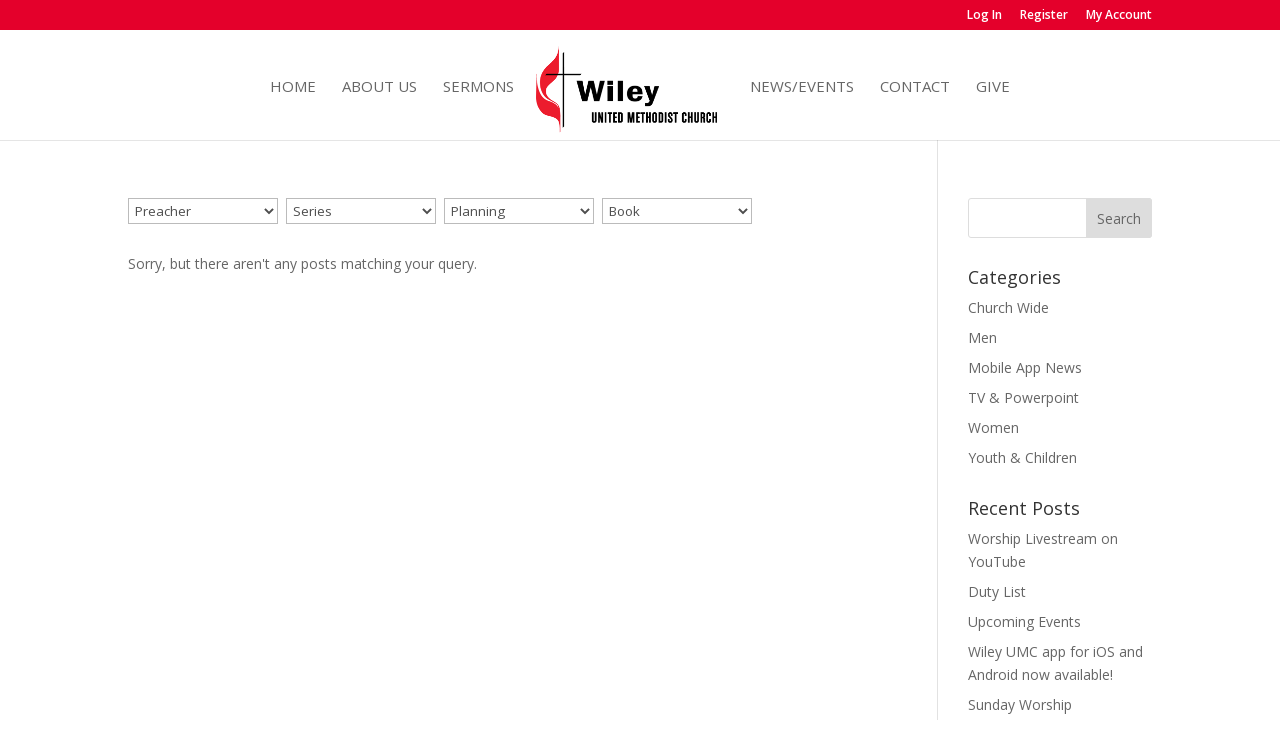

--- FILE ---
content_type: text/css
request_url: https://www.wileyumc.org/wp-content/plugins/give-form-field-manager/assets/css/give-ffm-frontend.min.css?ver=1.6.0
body_size: 209
content:
ul.ffm-attachment-list{text-align:center}ul.ffm-attachment-list li{float:left;margin:0 20px 20px 0;border:1px solid #eee;padding:6px;list-style:none}ul.ffm-attachment-list li a.give-download-file{margin:3px 0 8px;display:block}ul.ffm-attachment-list li a.attachment-delete{color:red;font-size:12px}ul.ffm-attachment-list li img{max-width:100%}ul.ffm-attachment-list li.give-thumbnail div.give-attachment-name{padding:0}ul.ffm-attachment-list li.give-non-image-li div.give-attachment-name{padding:8px}ul.ffm-attachment-list div.give-attachment-name{font-size:12px;font-style:italic}form[id*=give-form] .ffm-clone-field,form[id*=give-form] .ffm-remove-field{cursor:pointer;display:inline-block;margin:0}form[id*=give-form] .ffm-clone-field:before,form[id*=give-form] .ffm-remove-field:before{font-size:20px}form[id*=give-form] .give-repeater-table{border:none}form[id*=give-form] .give-repeater-table td,form[id*=give-form] .give-repeater-table th{padding:2px;border:none}form[id*=give-form] .give-repeater-table tr{border:none}form[id*=give-form] .mce-tinymce{border:1px solid #CCC}form[id*=give-form] #give-ffm-section .give-has-error #ffm-checkbox label,form[id*=give-form] #give-ffm-section .give-has-error #ffm-radio label,form[id*=give-form] #give-ffm-section .give-has-error .mce-tinymce,form[id*=give-form] #give-ffm-section .give-has-error input,form[id*=give-form] #give-ffm-section .give-has-error select,form[id*=give-form] #give-ffm-section .give-has-error textarea{border:1px solid red}form[id*=give-form] #give-ffm-section{margin:0 -1.5%}form[id*=give-form] select.multiselect{min-height:150px}form[id*=give-form] .ffm-checkbox-field label,form[id*=give-form] .ffm-radio-field label{font-weight:400}form[id*=give-form] .give-ffm-form-row-full,form[id*=give-form] .give-ffm-form-row-half,form[id*=give-form] .give-ffm-form-row-one-third,form[id*=give-form] .give-ffm-form-row-two-third{float:left}form[id*=give-form] .give-ffm-form-row-full{width:100%;padding:0 1.5%}form[id*=give-form] .give-ffm-form-row-half{width:50%;padding:0 1.5%}form[id*=give-form] .give-ffm-form-row-one-third{width:33.33%;padding:0 1.5%}form[id*=give-form] .give-ffm-form-row-two-third{width:66.66%;padding:0 1.5%}@media (max-width:480px){form[id*=give-form] .give-ffm-form-row-responsive{margin-left:0;margin-right:0;width:100%}}.give-display-modal #give-ffm-section{display:none!important}.give-modal .mfp-content [id*=give-form] [id*=give-ffm-section]{display:block!important}html:not([dir=rtl]) .give-tooltip-wrap{position:absolute;right:25px;bottom:14px}html:not([dir=rtl]) .give-tooltip-wrap .hint--top::after{left:-50px}html:not([dir=rtl]) .give-tooltip-wrap .hint--top::before{right:10px}html:not([dir=rtl]) .give-tooltip-wrap.give-tooltip-select{right:40px!important}html[dir=rtl] .give-tooltip-wrap{position:absolute;left:25px;bottom:15px}html[dir=rtl] .give-tooltip-wrap .hint--top::after{left:60px}html[dir=rtl] .give-tooltip-wrap .hint--top::before{left:0}html[dir=rtl] .give-tooltip-wrap.give-tooltip-select{left:40px!important}

--- FILE ---
content_type: text/css
request_url: https://www.wileyumc.org/wp-content/et-cache/global/et-divi-customizer-global.min.css?ver=1765282901
body_size: 688
content:
body,.et_pb_column_1_2 .et_quote_content blockquote cite,.et_pb_column_1_2 .et_link_content a.et_link_main_url,.et_pb_column_1_3 .et_quote_content blockquote cite,.et_pb_column_3_8 .et_quote_content blockquote cite,.et_pb_column_1_4 .et_quote_content blockquote cite,.et_pb_blog_grid .et_quote_content blockquote cite,.et_pb_column_1_3 .et_link_content a.et_link_main_url,.et_pb_column_3_8 .et_link_content a.et_link_main_url,.et_pb_column_1_4 .et_link_content a.et_link_main_url,.et_pb_blog_grid .et_link_content a.et_link_main_url,body .et_pb_bg_layout_light .et_pb_post p,body .et_pb_bg_layout_dark .et_pb_post p{font-size:14px}.et_pb_slide_content,.et_pb_best_value{font-size:15px}.nav li ul{border-color:#e02b20}.et_secondary_nav_enabled #page-container #top-header{background-color:#e4002b!important}#et-secondary-nav li ul{background-color:#e4002b}#top-menu li a{font-size:15px}body.et_vertical_nav .container.et_search_form_container .et-search-form input{font-size:15px!important}#top-menu li a,.et_search_form_container input{font-weight:normal;font-style:normal;text-transform:uppercase;text-decoration:none}.et_search_form_container input::-moz-placeholder{font-weight:normal;font-style:normal;text-transform:uppercase;text-decoration:none}.et_search_form_container input::-webkit-input-placeholder{font-weight:normal;font-style:normal;text-transform:uppercase;text-decoration:none}.et_search_form_container input:-ms-input-placeholder{font-weight:normal;font-style:normal;text-transform:uppercase;text-decoration:none}#top-menu li.current-menu-ancestor>a,#top-menu li.current-menu-item>a,#top-menu li.current_page_item>a{color:#e02b20}@media only screen and (min-width:981px){.et_header_style_left #et-top-navigation,.et_header_style_split #et-top-navigation{padding:47px 0 0 0}.et_header_style_left #et-top-navigation nav>ul>li>a,.et_header_style_split #et-top-navigation nav>ul>li>a{padding-bottom:47px}.et_header_style_split .centered-inline-logo-wrap{width:94px;margin:-94px 0}.et_header_style_split .centered-inline-logo-wrap #logo{max-height:94px}.et_pb_svg_logo.et_header_style_split .centered-inline-logo-wrap #logo{height:94px}.et_header_style_centered #top-menu>li>a{padding-bottom:17px}.et_header_style_slide #et-top-navigation,.et_header_style_fullscreen #et-top-navigation{padding:38px 0 38px 0!important}.et_header_style_centered #main-header .logo_container{height:94px}.et_header_style_split #main-header .centered-inline-logo-wrap{width:auto;height:91.08px}.et_header_style_split #main-header.et-fixed-header .centered-inline-logo-wrap{width:auto;height:46.8px}.et_header_style_split .centered-inline-logo-wrap #logo,.et_header_style_split .et-fixed-header .centered-inline-logo-wrap #logo{height:auto;max-height:100%}.et_fixed_nav #page-container .et-fixed-header#top-header{background-color:#e4002b!important}.et_fixed_nav #page-container .et-fixed-header#top-header #et-secondary-nav li ul{background-color:#e4002b}.et-fixed-header #top-menu li.current-menu-ancestor>a,.et-fixed-header #top-menu li.current-menu-item>a,.et-fixed-header #top-menu li.current_page_item>a{color:#e02b20!important}}@media only screen and (min-width:1350px){.et_pb_row{padding:27px 0}.et_pb_section{padding:54px 0}.single.et_pb_pagebuilder_layout.et_full_width_page .et_post_meta_wrapper{padding-top:81px}.et_pb_fullwidth_section{padding:0}}.wpfc-sermon-image-img{background-size:contain!important;background-repeat:no-repeat!important;background-repeat-x:no-repeat;background-repeat-y:no-repeat}.wpfc-sermon>.wpfc-sermon-inner{border:0px solid #ddd!important}body.page-id-156 #main-header,body.page-id-156 #top-header,body.page-id-166 #top-header,body.page-id-460 #main-header,body.page-id-156 #main-footer,body.page-id-166 #main-header,body.page-id-166 #main-footer,body.page-id-460 #main-header,body.page-id-460 #main-footer{display:none!important}.sermonb{width:65%;margin:0 auto;display:block}.bulletin .et_pb_post a img{max-width:34%;vertical-align:bottom;float:left;margin-right:20px}.et-db #et-boc .et_fb_element_controls_visible.et_pb_section{overflow:hidden!important}body.page-id-156 .et_pb_section,body.page-id-166 .et_pb_section{padding:0px 0!important}#mailpoet_form_2 .mailpoet_text{width:100%!important;padding:14px 4%!important;border-width:0;border-radius:3px;color:#666;background-color:#fff;font-size:16px;font-weight:400;-webkit-appearance:none}.wpfc-sermon-image{flex:0 49%}.entry-content tr td{padding:0px!important;border-top:none!important}.bulletin-page{width:900px;height:1190px!important;overflow-x:hidden!important;overflow-y:hidden!important}@media only screen and (max-width:980px){.bulletin-page{width:100%!important;height:auto!important;overflow-x:initial!important}.bulletin .et_pb_post a img{max-width:100%!important}body.page-id-460{margin-top:0px!important}body.page-id-460 #page-container{padding-top:0px!important}}body.page-id-460 #smartbanner{display:none!important}

--- FILE ---
content_type: text/javascript
request_url: https://www.wileyumc.org/wp-content/plugins/give/build/assets/dist/js/give-stripe.js?ver=4.13.2
body_size: 1659
content:
(()=>{"use strict";class e{constructor(e){e&&(this.formElement=e,this.publishableKey=e.getAttribute("data-publishable-key"),this.accountId=e.getAttribute("data-account")?e.getAttribute("data-account"):"",this.idPrefix=e.getAttribute("data-id")?e.getAttribute("data-id"):"",this.locale=give_stripe_vars.preferred_locale,this.fieldsFormat=give_stripe_vars.cc_fields_format,this.isSingleInputField="single"===this.fieldsFormat,this.isMounted=!1,this.fontStyles=[],0!==Object.keys(give_stripe_vars.element_font_styles).length&&this.fontStyles.push(give_stripe_vars.element_font_styles))}setupStripeElement(){let e={};return 0!==this.accountId.trim().length&&(e={stripeAccount:this.accountId}),Stripe(this.publishableKey,e)}getElements(e){let t={locale:this.locale};return this.fontStyles.length>0&&(t={fonts:this.fontStyles,locale:this.locale}),e.elements(t)}createElement(e,t){const r=[],i=this.getElementsToMountOn(),a={style:this.getElementStyles(),classes:this.getElementClasses()};return i.forEach(((t,i)=>{"card"===t[0]?a.hidePostalCode=!!give_stripe_vars.checkout_address:"cardNumber"===t[0]?a.placeholder=give_stripe_vars.card_number_placeholder_text:"cardCvc"===t[0]?a.placeholder=give_stripe_vars.card_cvc_placeholder_text:delete a.placeholder,r.push(e.create(t[0],a))})),"cardNumber"===i[0][0]&&r[0].addEventListener("change",(function(e){const r="diners"===e.brand?"dinersclub":e.brand;t.querySelector(".card-type").className="card-type "+r})),r}destroyElement(e){e.forEach(((e,t)=>{e.destroy()}))}getElementStyles(){return{base:give_stripe_vars.element_base_styles,complete:give_stripe_vars.element_complete_styles,empty:give_stripe_vars.element_empty_styles,invalid:give_stripe_vars.element_invalid_styles}}getElementClasses(){return{focus:"focus",empty:"empty",invalid:"invalid"}}getElementsToMountOn(){let e={cardNumber:`#give-card-number-field-${this.idPrefix}`,cardCvc:`#give-card-cvc-field-${this.idPrefix}`,cardExpiry:`#give-card-expiration-field-${this.idPrefix}`};return this.isSingleInputField&&(e={card:`#give-stripe-single-cc-fields-${this.idPrefix}`}),Object.entries(e)}mountElement(e){const t=this.getElementsToMountOn();Array.from(e).forEach(((e,r)=>{e.mount(t[r][1])}))}unMountElement(e){const t=this.getElementsToMountOn();Array.from(e).forEach(((e,r)=>{e.unmount(t[r][1])}))}createPaymentMethod(e,t,r){const i={};if(this.isSingleInputField||(i.name=e.querySelector('input[name="card_name"]').value),!give_stripe_vars.stripe_card_update){const t=e.querySelector('input[name="give_first"]').value,r=e.querySelector('input[name="give_last"]').value,a=e.querySelector('input[name="give_email"]').value;i.name=`${t} ${r}`,i.email=a,e.querySelector("[id^=give-purchase-button]").setAttribute("disabled","disabled")}if(give_stripe_vars.checkout_address&&!give_stripe_vars.stripe_card_update){const t=e.querySelector(".card-address").value,r=e.querySelector(".card-address-2").value,a=e.querySelector(".card-city").value,s=e.querySelector(".card_state").value,l=e.querySelector(".card-zip").value,n=e.querySelector(".billing-country").value;i.address={line1:t||"",line2:r||"",city:a||"",state:s||"",postal_code:l||"",country:n||""}}t.createPaymentMethod({type:"card",card:r[0],billing_details:i}).then((function(t){if(t.error){const r=jQuery(e),i=`<div class="give_errors"><p class="give_error">${t.error.message}</p></div>`,a=e.getAttribute("data-id");return Give.form.fn.resetDonationButton(r),void(e.querySelector(`#give-stripe-payment-errors-${a}`).innerHTML=i)}e.querySelector('input[name="give_stripe_payment_method"]').value=t.paymentMethod.id,e.submit()}))}triggerStripeModal(e,t,r,i){const a=e.querySelector('input[name="give-form-id-prefix"]'),s=e.querySelector(`#give-stripe-checkout-modal-donate-button-${a.value}`),l=e.querySelector('input[name="card_name"]'),n=document.querySelector(".give-stripe-checkout-modal-container"),o=document.querySelector("#give-purchase-button"),c={};let d=!1;o.addEventListener("click",(function(){n.scrollIntoView({behavior:"smooth"})})),i.forEach((e=>{c.cardName=!1,e.addEventListener("ready",(e=>{c[e.elementType]=!1,c.cardName="card"===e.elementType})),e.addEventListener("change",(e=>{c[e.elementType]=e.complete,d=Object.values(c).every((e=>!0===e)),d?s.removeAttribute("disabled"):s.setAttribute("disabled","disabled")}))})),null!==l&&l.addEventListener("keyup",(e=>{c.cardName=""!==e.target.value,d=Object.values(c).every((e=>!0===e)),d?s.removeAttribute("disabled"):s.setAttribute("disabled","disabled")})),null!==s&&s.addEventListener("click",(a=>{const l=a.target,n=l.nextElementSibling;s.getAttribute("data-is_legacy_form")?(l.value=give_global_vars.purchase_loading,n.style.display="inline-block"):(l.value="",n.classList.add("sequoia-loader"),n.classList.add("spinning"),n.classList.remove("give-loading-animation")),t.createPaymentMethod(e,r,i),a.preventDefault()}))}}document.addEventListener("DOMContentLoaded",(function(t){Array.from(document.querySelectorAll(".give-form-wrap")).forEach((t=>{const r=t.querySelector(".give-form");if(null===r)return;if(!r.getAttribute("data-publishable-key"))return;const i=give_stripe_vars.hasOwnProperty("stripe_card_update")&&parseInt(give_stripe_vars.stripe_card_update),a=r.querySelector('input[name="give-form-id-prefix"]'),s=new e(r),l=s.setupStripeElement(),n=s.getElements(l),o=s.createElement(n,r),c=Give.form.fn.getInfo("stripe-checkout-type",r);function d(){const e=r.querySelector('input[name="give-gateway"]'),t=e?e.value:"",i="modal"===c;return{formGateway:e,selectedGatewayId:t,isCheckoutTypeModal:i,isStripeModalCheckoutGateway:e&&"stripe_checkout"===t&&i}}function u(e=!0){const{selectedGatewayId:t,isStripeModalCheckoutGateway:a}=d();i||"stripe"===t||a?s.mountElement(o):e&&s.unMountElement(o),a&&s.triggerStripeModal(r,s,l,o)}u(!1),document.addEventListener("give_gateway_loaded",u),r.onsubmit=e=>{const{selectedGatewayId:t,isStripeModalCheckoutGateway:n}=d();if((i||"stripe"===t)&&(s.createPaymentMethod(r,l,o),e.preventDefault()),n){const t=r.querySelector(".give-stripe-checkout-modal"),i=t.querySelector(".give-stripe-checkout-donation-amount"),s=t.querySelector(".give-stripe-checkout-donor-email"),l=r.querySelector(".give-final-total-amount").textContent,n=r.querySelector('input[name="give_email"]').value,o=r.querySelector('input[name="give_validate_stripe_payment_fields"]');t.classList.add("give-stripe-checkout-show-modal"),null!==i&&(i.innerHTML=l),null!==s&&(s.innerHTML=n),o.setAttribute("value","1");const c=r.querySelector(".give-stripe-checkout-modal-close");null!==c&&c.addEventListener("click",(e=>{r.querySelector(`#give-stripe-checkout-modal-${a.value}`).classList.remove("give-stripe-checkout-show-modal");const t=r.querySelector(".give-submit");null!==t&&(t.value=t.getAttribute("data-before-validation-label"),t.nextElementSibling.style.display="none",t.removeAttribute("disabled"),r.querySelector('input[name="give_validate_stripe_payment_fields"]').setAttribute("value","0")),e.preventDefault()})),e.preventDefault()}}}))}))})();